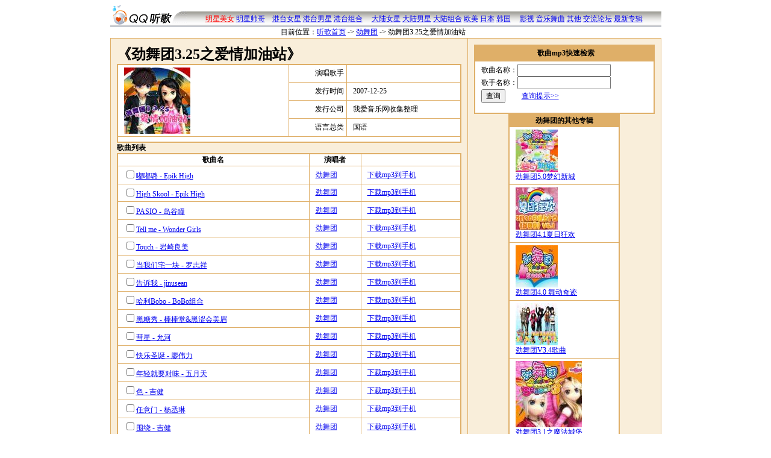

--- FILE ---
content_type: text/html; charset=utf-8
request_url: https://music.5ilog.com/music/zhuanji.aspx/14315.htm
body_size: 3973
content:

<html>
<head>
<meta http-equiv="Content-Type" content="text/html; charset=utf-8 ">
<title>劲舞团3.25之爱情加油站 劲舞团 新歌速递 好听的歌 LRC歌词下载 歌星档案 手机铃声 mp3铃声 在线听歌</title>
<LINK REL=stylesheet TYPE=text/css HREF=http://js.5ilog.com/qq/css/pub.css />
<LINK REL=stylesheet TYPE=text/css HREF=/music/css/pub.css />
<script src="https://js.5ilog.com/qq/js/pub.js"></script>
<SCRIPT src="https://js.5ilog.com/qq/js/jsgg.js"></SCRIPT>
<SCRIPT src="/music/js/mpub.js"></SCRIPT>
</head>
<body>
<script src="https://js.5ilog.com/qq/js/standhead.js"></script>
<script>_writeQQHeadWide()</script>
<center><script>_WQQGG("_QQBanner")</script></center>
<table width="915" align="center" border="0" cellspacing="0" cellpadding="0" class="clubhead">
<tr>
<td width="127" rowspan="2"><img src="/music/img/tingge.gif" width="127" height="36"></td>
<td height="11"></td>
</tr>
<tr>
<td align=center height="25" background="/music/img/headbg.gif">

<script>daohang()</script>

</td>
</tr>
</table>


<!-- 下面table是导航 -->
<table class=clubdaohangtab  border="0" align="center" cellspacing="0">
<tr>
<td>目前位置：<a href=/music/>听歌首页</a> <span class=arrow>-></span>
<a href=/music/singer.aspx/2116.htm>劲舞团</a> <span class=arrow>-></span>
劲舞团3.25之爱情加油站
</td>
<td align="right" style="padding-right:40px">
<script>
WritePubtools()
_DisWZ("R",14315,'',"劲舞团3.25之爱情加油站 劲舞团")
</script>
</td>
</tr>
</table>

<table width=915 cellspacing=1 cellpadding=10 class=mzbgtitle align=center>
<tr><td valign=top class=mzbglight>
<h1>《劲舞团3.25之爱情加油站》</h1>

<table  class=listtab cellspacing=1 width=100%>
<tr><td rowspan=4 width=50% valign=top>
<img alt='劲舞团3.25之爱情加油站' border=0 src=/img/z/15/14315.jpg>
</td>
<td align=right>演唱歌手</td><td></td></tR>
<tr><td align=right>发行时间</td><td>2007-12-25</td></tR>
<tr><td align=right>发行公司</td><td>我爱音乐网收集整理</td></tR>
<tr><td align=right>语言总类</td><td>国语</td></tR>
<tr><td colspan=3>



</td></tR>
</table>

<form target=_blank action=/music/mlist.aspx onsubmit="return _checkSelCheckBox(this.ids)">
<B>歌曲列表</B>
<table id=list class=listtab cellspacing=1 width=100%>
<tr><th>歌曲名</th>
	<th>演唱者</th>	
	<TH></TH>
</tr>
<tr><td><input type=checkbox name=ids value=166510><a target=_blank href=/music/song.aspx/166510.htm>嘟嘟璐 - Epik High</a></td><td><a href=/music/singer.aspx/2116.htm>劲舞团</a></td>
		<td><a target=_blank href=/music/sms.aspx/166510.htm>下载mp3到手机</a></td></tr><tr><td><input type=checkbox name=ids value=166511><a target=_blank href=/music/song.aspx/166511.htm>High Skool - Epik High</a></td><td><a href=/music/singer.aspx/2116.htm>劲舞团</a></td>
		<td><a target=_blank href=/music/sms.aspx/166511.htm>下载mp3到手机</a></td></tr><tr><td><input type=checkbox name=ids value=166512><a target=_blank href=/music/song.aspx/166512.htm>PASIO - 岛谷瞳</a></td><td><a href=/music/singer.aspx/2116.htm>劲舞团</a></td>
		<td><a target=_blank href=/music/sms.aspx/166512.htm>下载mp3到手机</a></td></tr><tr><td><input type=checkbox name=ids value=166513><a target=_blank href=/music/song.aspx/166513.htm>Tell me - Wonder Girls</a></td><td><a href=/music/singer.aspx/2116.htm>劲舞团</a></td>
		<td><a target=_blank href=/music/sms.aspx/166513.htm>下载mp3到手机</a></td></tr><tr><td><input type=checkbox name=ids value=166514><a target=_blank href=/music/song.aspx/166514.htm>Touch - 岩崎良美</a></td><td><a href=/music/singer.aspx/2116.htm>劲舞团</a></td>
		<td><a target=_blank href=/music/sms.aspx/166514.htm>下载mp3到手机</a></td></tr><tr><td><input type=checkbox name=ids value=166515><a target=_blank href=/music/song.aspx/166515.htm>当我们宅一块 - 罗志祥</a></td><td><a href=/music/singer.aspx/2116.htm>劲舞团</a></td>
		<td><a target=_blank href=/music/sms.aspx/166515.htm>下载mp3到手机</a></td></tr><tr><td><input type=checkbox name=ids value=166516><a target=_blank href=/music/song.aspx/166516.htm>告诉我 - jinusean</a></td><td><a href=/music/singer.aspx/2116.htm>劲舞团</a></td>
		<td><a target=_blank href=/music/sms.aspx/166516.htm>下载mp3到手机</a></td></tr><tr><td><input type=checkbox name=ids value=166517><a target=_blank href=/music/song.aspx/166517.htm>哈利Bobo - BoBo组合</a></td><td><a href=/music/singer.aspx/2116.htm>劲舞团</a></td>
		<td><a target=_blank href=/music/sms.aspx/166517.htm>下载mp3到手机</a></td></tr><tr><td><input type=checkbox name=ids value=166518><a target=_blank href=/music/song.aspx/166518.htm>黑糖秀 - 棒棒堂&黑涩会美眉</a></td><td><a href=/music/singer.aspx/2116.htm>劲舞团</a></td>
		<td><a target=_blank href=/music/sms.aspx/166518.htm>下载mp3到手机</a></td></tr><tr><td><input type=checkbox name=ids value=166519><a target=_blank href=/music/song.aspx/166519.htm>彗星 - 允河</a></td><td><a href=/music/singer.aspx/2116.htm>劲舞团</a></td>
		<td><a target=_blank href=/music/sms.aspx/166519.htm>下载mp3到手机</a></td></tr><tr><td><input type=checkbox name=ids value=166520><a target=_blank href=/music/song.aspx/166520.htm>快乐圣诞 - 廖伟力</a></td><td><a href=/music/singer.aspx/2116.htm>劲舞团</a></td>
		<td><a target=_blank href=/music/sms.aspx/166520.htm>下载mp3到手机</a></td></tr><tr><td><input type=checkbox name=ids value=166521><a target=_blank href=/music/song.aspx/166521.htm>年轻就要对味 - 五月天</a></td><td><a href=/music/singer.aspx/2116.htm>劲舞团</a></td>
		<td><a target=_blank href=/music/sms.aspx/166521.htm>下载mp3到手机</a></td></tr><tr><td><input type=checkbox name=ids value=166522><a target=_blank href=/music/song.aspx/166522.htm>色 - 吉健</a></td><td><a href=/music/singer.aspx/2116.htm>劲舞团</a></td>
		<td><a target=_blank href=/music/sms.aspx/166522.htm>下载mp3到手机</a></td></tr><tr><td><input type=checkbox name=ids value=166523><a target=_blank href=/music/song.aspx/166523.htm>任意门 - 杨丞琳</a></td><td><a href=/music/singer.aspx/2116.htm>劲舞团</a></td>
		<td><a target=_blank href=/music/sms.aspx/166523.htm>下载mp3到手机</a></td></tr><tr><td><input type=checkbox name=ids value=166524><a target=_blank href=/music/song.aspx/166524.htm>围绕 - 吉健</a></td><td><a href=/music/singer.aspx/2116.htm>劲舞团</a></td>
		<td><a target=_blank href=/music/sms.aspx/166524.htm>下载mp3到手机</a></td></tr><tr><td><input type=checkbox name=ids value=166525><a target=_blank href=/music/song.aspx/166525.htm>桃花源 - 蔡依琳</a></td><td><a href=/music/singer.aspx/2116.htm>劲舞团</a></td>
		<td><a target=_blank href=/music/sms.aspx/166525.htm>下载mp3到手机</a></td></tr><tr><td><input type=checkbox name=ids value=166526><a target=_blank href=/music/song.aspx/166526.htm>阳光宅男 - 周杰伦</a></td><td><a href=/music/singer.aspx/2116.htm>劲舞团</a></td>
		<td><a target=_blank href=/music/sms.aspx/166526.htm>下载mp3到手机</a></td></tr><tr><td><input type=checkbox name=ids value=166527><a target=_blank href=/music/song.aspx/166527.htm>我们的歌 - 王力宏</a></td><td><a href=/music/singer.aspx/2116.htm>劲舞团</a></td>
		<td><a target=_blank href=/music/sms.aspx/166527.htm>下载mp3到手机</a></td></tr>
</table>
<input type=button onclick="_selAllCheckBox(this.form.ids)" value="全部选择">
<input type=button onclick="_selFanCheckBox(this.form.ids)" value="选择相反">
<input type=submit value="播放列表">
</form>


</td><td width=300 class=mzbglight valign=top>

<table class=listtab cellspacing=1 width=100%>
<tr class=bgtitle><td align=center><B>歌曲mp3快速检索</b></td></tr>
<tr><td>
<form id=musicsearchform onsubmit="return validsearch(this)" action=/music/search.aspx>
歌曲名称：<input type=text name=s value=""><BR>
歌手名称：<input type=text name=a value=""><BR>
<input type=submit value="查询">
　　<a href=javascript:change(searchtishi)>查询提示>></a>
</form>
<script>function change(t){
t.style.display=t.style.display=="none"?"":"none"
}
formtishi()
</script>

</td></tr>
</table>

<center>
<table class=listtab cellspacing=1 >
<tr class=bgtitle><th>劲舞团的其他专辑</th></tr>

<tr><td><A href=/music/zhuanji.aspx/27238.htm><img alt='劲舞团5.0梦幻新城' border=0 src=/img/z/38/27238.jpg><BR>
	劲舞团5.0梦幻新城</a>
	</td>
</tr><tr><td><A href=/music/zhuanji.aspx/27145.htm><img alt='劲舞团4.1夏日狂欢' border=0 src=/img/z/45/27145.jpg><BR>
	劲舞团4.1夏日狂欢</a>
	</td>
</tr><tr><td><A href=/music/zhuanji.aspx/26974.htm><img alt='劲舞团4.0 舞动奇迹' border=0 src=/img/z/74/26974.jpg><BR>
	劲舞团4.0 舞动奇迹</a>
	</td>
</tr><tr><td><A href=/music/zhuanji.aspx/26915.htm><img alt='劲舞团V3.4歌曲' border=0 src=/img/z/15/26915.jpg><BR>
	劲舞团V3.4歌曲</a>
	</td>
</tr><tr><td><A href=/music/zhuanji.aspx/12976.htm><img alt='劲舞团3.1之魔法城堡' border=0 src=/img/z/76/12976.jpg><BR>
	劲舞团3.1之魔法城堡</a>
	</td>
</tr><tr><td><A href=/music/zhuanji.aspx/26547.htm><img alt='劲舞团3.2歌曲' border=0 src=/img/z/47/26547.jpg><BR>
	劲舞团3.2歌曲</a>
	</td>
</tr><tr><td><A href=/music/zhuanji.aspx/2930.htm><img alt='劲舞团3.0之宠爱一生' border=0 src=/img/z/30/2930.jpg><BR>
	劲舞团3.0之宠爱一生</a>
	</td>
</tr><tr><td><A href=/music/zhuanji.aspx/12461.htm><img alt='劲舞团1.75版' border=0 src=/img/z/61/12461.jpg><BR>
	劲舞团1.75版</a>
	</td>
</tr><tr><td><A href=/music/zhuanji.aspx/11016.htm><img alt='劲舞团1.65版韩服新歌' border=0 src=/img/z/16/11016.jpg><BR>
	劲舞团1.65版韩服新歌</a>
	</td>
</tr><tr><td><A href=/music/zhuanji.aspx/11017.htm><img alt='劲舞团1.6版Audtion新歌' border=0 src=/img/z/17/11017.jpg><BR>
	劲舞团1.6版Audtion新歌</a>
	</td>
</tr><tr><td><A href=/music/zhuanji.aspx/12455.htm><img alt='劲舞团2.1歌曲' border=0 src=/img/z/55/12455.jpg><BR>
	劲舞团2.1歌曲</a>
	</td>
</tr><tr><td><A href=/music/zhuanji.aspx/26546.htm><img alt='劲舞团2.1版歌曲' border=0 src=/img/z/46/26546.jpg><BR>
	劲舞团2.1版歌曲</a>
	</td>
</tr><tr><td><A href=/music/zhuanji.aspx/12456.htm><img alt='劲舞团2.0完整版' border=0 src=/img/z/56/12456.jpg><BR>
	劲舞团2.0完整版</a>
	</td>
</tr><tr><td><A href=/music/zhuanji.aspx/12457.htm><img alt='劲舞团(Audition)' border=0 src=/img/z/57/12457.jpg><BR>
	劲舞团(Audition)</a>
	</td>
</tr><tr><td><A href=/music/zhuanji.aspx/26556.htm><img alt='劲舞团1.75版歌曲' border=0 src=/img/z/56/26556.jpg><BR>
	劲舞团1.75版歌曲</a>
	</td>
</tr><tr><td><A href=/music/zhuanji.aspx/12458.htm><img alt='劲舞最新歌曲' border=0 src=/img/z/58/12458.jpg><BR>
	劲舞最新歌曲</a>
	</td>
</tr><tr><td><A href=/music/zhuanji.aspx/12459.htm><img alt='劲舞团1.5版新歌' border=0 src=/img/z/59/12459.jpg><BR>
	劲舞团1.5版新歌</a>
	</td>
</tr><tr><td><A href=/music/zhuanji.aspx/5268.htm><img alt='劲舞团1.6版韩服新歌' border=0 src=/img/z/68/5268.jpg><BR>
	劲舞团1.6版韩服新歌</a>
	</td>
</tr><tr><td><A href=/music/zhuanji.aspx/12460.htm><img alt='劲舞团韩服新歌1.70版' border=0 src=/img/z/60/12460.jpg><BR>
	劲舞团韩服新歌1.70版</a>
	</td>
</tr><tr><td><A href=/music/zhuanji.aspx/26555.htm><img alt='劲舞团韩服新歌(1.65版)' border=0 src=/img/z/55/26555.jpg><BR>
	劲舞团韩服新歌(1.65版)</a>
	</td>
</tr><tr><td><A href=/music/zhuanji.aspx/5966.htm><img alt='劲舞团2.2歌曲' border=0 src=/img/z/66/5966.jpg><BR>
	劲舞团2.2歌曲</a>
	</td>
</tr><tr><td><A href=/music/zhuanji.aspx/26543.htm><img alt='劲舞团中文新歌' border=0 src=/img/z/43/26543.jpg><BR>
	劲舞团中文新歌</a>
	</td>
</tr><tr><td><A href=/music/zhuanji.aspx/26544.htm><img alt='劲舞团韩服新歌(1.6版韩服新歌)' border=0 src=/img/z/44/26544.jpg><BR>
	劲舞团韩服新歌(1.6版韩服新歌)</a>
	</td>
</tr><tr><td><A href=/music/zhuanji.aspx/12462.htm><img alt='劲舞团精选(韩版)' border=0 src=/img/z/62/12462.jpg><BR>
	劲舞团精选(韩版)</a>
	</td>
</tr><tr><td><A href=/music/zhuanji.aspx/23491.htm><BR>
	劲舞团歌曲(欧美)</a>
	</td>
</tr><tr><td><A href=/music/zhuanji.aspx/24728.htm><BR>
	劲舞团 V3.0 宠爱一生 音乐盛典</a>
	</td>
</tr><tr><td><A href=/music/zhuanji.aspx/26538.htm><img alt='劲舞团(华语集)' border=0 src=/img/z/38/26538.jpg><BR>
	劲舞团(华语集)</a>
	</td>
</tr><tr><td><A href=/music/zhuanji.aspx/26539.htm><img alt='劲舞团(外语集)' border=0 src=/img/z/39/26539.jpg><BR>
	劲舞团(外语集)</a>
	</td>
</tr><tr><td><A href=/music/zhuanji.aspx/26558.htm><img alt='劲舞团2.2版歌曲' border=0 src=/img/z/58/26558.jpg><BR>
	劲舞团2.2版歌曲</a>
	</td>
</tr><tr><td><A href=/music/zhuanji.aspx/13673.htm><img alt='劲舞团3.2部分歌曲(试听版)' border=0 src=/img/z/73/13673.jpg><BR>
	劲舞团3.2部分歌曲(试听版)</a>
	</td>
</tr><tr><td><A href=/music/zhuanji.aspx/11373.htm><img alt='劲舞团v3.0' border=0 src=/img/z/73/11373.jpg><BR>
	劲舞团v3.0</a>
	</td>
</tr><tr><td><A href=/music/zhuanji.aspx/3677.htm><img alt='劲舞团2.1版化妆舞会' border=0 src=/img/z/77/3677.jpg><BR>
	劲舞团2.1版化妆舞会</a>
	</td>
</tr>
</table>
</center>
<center>
<BR>
<script src=/music/jslist.aspx></script>
<script>_W(_GetSongList(20))</script>
<script>
google_color_border="DFAF68"
google_color_bg = "F9EEDA"
google_color_link = "CC6600"
//_WQQGG("_QQ300x300","self")
</script>
<BR><BR>
<!--<a href="http://www.joyo.com/browse/browse.asp?source=sliang732&nodeID=51929" title="热销CD">今日热销CD！！！</a>
<BR><BR>-->
<script>
//_WQQGG("_QQSelf","self")
</script>

</td></tr></table>


<center>
<script src=/music/js/musicfoot.js></script>
</center>
</BODY>
</HTML>

--- FILE ---
content_type: text/html; charset=utf-8
request_url: https://music.5ilog.com/music/jslist.aspx
body_size: 652
content:
var _SongAry=new Array({sid:28,singer:'成龙',s:'真心英雄',id:78},{sid:44,singer:'光良',s:'童话',id:81},{sid:2054,singer:'红色摇滚',s:'中国人民志愿军战歌',id:23933},{sid:3277,singer:'沧海一声笑 追忆黄霑',s:'我的中国心 - 吴哲铭 姜苏',id:25120},{sid:79,singer:'刘德华',s:'中国人',id:31087},{sid:943,singer:'苏芮',s:'奉献',id:38719},{sid:3857,singer:'韦唯',s:'爱的奉献',id:42714},{sid:3282,singer:'张明敏',s:'中华民族',id:50614},{sid:177,singer:'周华健',s:'朋友',id:72079},{sid:104,singer:'宋祖英',s:'我的祖国',id:81179},{sid:1190,singer:'群星',s:'绣红旗',id:102854},{sid:943,singer:'苏芮',s:'无悔的爱',id:117104},{sid:72,singer:'李宗盛',s:'真心英雄',id:155707},{sid:2415,singer:'彭丽媛',s:'十送红军',id:155939},{sid:2415,singer:'彭丽媛',s:'共和国之恋',id:155948},{sid:44,singer:'光良',s:'风雨同路',id:160255},{sid:6664,singer:'陈诺',s:'送战友',id:177966},{sid:301,singer:'马天宇',s:'坚强',id:182549});